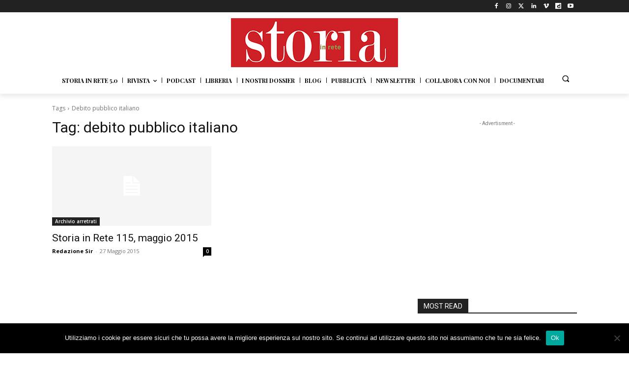

--- FILE ---
content_type: text/html; charset=utf-8
request_url: https://www.google.com/recaptcha/api2/aframe
body_size: 268
content:
<!DOCTYPE HTML><html><head><meta http-equiv="content-type" content="text/html; charset=UTF-8"></head><body><script nonce="SEyO-lbPJPkvBOskwRS9lg">/** Anti-fraud and anti-abuse applications only. See google.com/recaptcha */ try{var clients={'sodar':'https://pagead2.googlesyndication.com/pagead/sodar?'};window.addEventListener("message",function(a){try{if(a.source===window.parent){var b=JSON.parse(a.data);var c=clients[b['id']];if(c){var d=document.createElement('img');d.src=c+b['params']+'&rc='+(localStorage.getItem("rc::a")?sessionStorage.getItem("rc::b"):"");window.document.body.appendChild(d);sessionStorage.setItem("rc::e",parseInt(sessionStorage.getItem("rc::e")||0)+1);localStorage.setItem("rc::h",'1769000717437');}}}catch(b){}});window.parent.postMessage("_grecaptcha_ready", "*");}catch(b){}</script></body></html>